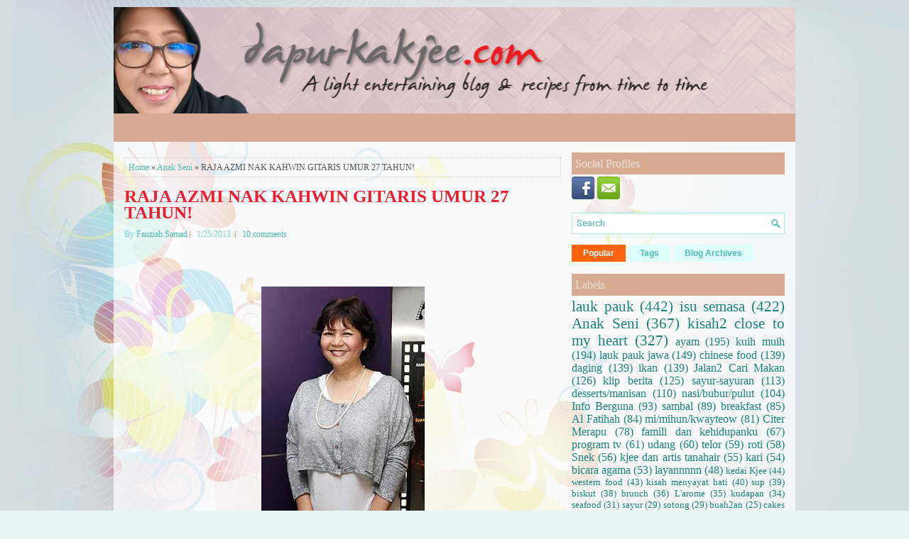

--- FILE ---
content_type: text/html; charset=UTF-8
request_url: https://www.dapurkakjee.com/b/stats?style=BLACK_TRANSPARENT&timeRange=ALL_TIME&token=APq4FmAFhV2TP12uGx4vdZYqqCcmlYRzD9Yz93ibtljGb_oRhVWUBSfmCSJjfvNYAYBr89cSgXkHSarzSmMTPnnfNP32hXVBGw
body_size: 25
content:
{"total":30642880,"sparklineOptions":{"backgroundColor":{"fillOpacity":0.1,"fill":"#000000"},"series":[{"areaOpacity":0.3,"color":"#202020"}]},"sparklineData":[[0,26],[1,33],[2,32],[3,25],[4,39],[5,24],[6,29],[7,22],[8,24],[9,28],[10,39],[11,31],[12,48],[13,43],[14,41],[15,35],[16,99],[17,46],[18,42],[19,45],[20,51],[21,41],[22,42],[23,50],[24,69],[25,68],[26,69],[27,67],[28,58],[29,8]],"nextTickMs":94736}

--- FILE ---
content_type: text/html; charset=utf-8
request_url: https://www.google.com/recaptcha/api2/aframe
body_size: 268
content:
<!DOCTYPE HTML><html><head><meta http-equiv="content-type" content="text/html; charset=UTF-8"></head><body><script nonce="cOLZkwtxGNKHDxgaWW_dhA">/** Anti-fraud and anti-abuse applications only. See google.com/recaptcha */ try{var clients={'sodar':'https://pagead2.googlesyndication.com/pagead/sodar?'};window.addEventListener("message",function(a){try{if(a.source===window.parent){var b=JSON.parse(a.data);var c=clients[b['id']];if(c){var d=document.createElement('img');d.src=c+b['params']+'&rc='+(localStorage.getItem("rc::a")?sessionStorage.getItem("rc::b"):"");window.document.body.appendChild(d);sessionStorage.setItem("rc::e",parseInt(sessionStorage.getItem("rc::e")||0)+1);localStorage.setItem("rc::h",'1769052640469');}}}catch(b){}});window.parent.postMessage("_grecaptcha_ready", "*");}catch(b){}</script></body></html>

--- FILE ---
content_type: application/javascript
request_url: https://t.dtscout.com/pv/?_a=v&_h=dapurkakjee.com&_ss=66yv8f0z3n&_pv=1&_ls=0&_u1=1&_u3=1&_cc=us&_pl=d&_cbid=2503&_cb=_dtspv.c
body_size: -286
content:
try{_dtspv.c({"b":"chrome@131"},'2503');}catch(e){}

--- FILE ---
content_type: text/javascript; charset=UTF-8
request_url: https://www.dapurkakjee.com/feeds/posts/summary/-/Anak%20Seni?alt=json-in-script&orderby=updated&start-index=304&max-results=5&callback=showRelatedPost
body_size: 4042
content:
// API callback
showRelatedPost({"version":"1.0","encoding":"UTF-8","feed":{"xmlns":"http://www.w3.org/2005/Atom","xmlns$openSearch":"http://a9.com/-/spec/opensearchrss/1.0/","xmlns$blogger":"http://schemas.google.com/blogger/2008","xmlns$georss":"http://www.georss.org/georss","xmlns$gd":"http://schemas.google.com/g/2005","xmlns$thr":"http://purl.org/syndication/thread/1.0","id":{"$t":"tag:blogger.com,1999:blog-3155528879299491201"},"updated":{"$t":"2026-01-17T08:23:37.308+08:00"},"category":[{"term":"lauk pauk"},{"term":"isu semasa"},{"term":"Anak Seni"},{"term":"kisah2 close to my heart"},{"term":"ayam"},{"term":"kuih muih"},{"term":"lauk pauk jawa"},{"term":"chinese food"},{"term":"daging"},{"term":"ikan"},{"term":"Jalan2 Cari Makan"},{"term":"klip berita"},{"term":"sayur-sayuran"},{"term":"desserts\/manisan"},{"term":"nasi\/bubur\/pulut"},{"term":"Info Berguna"},{"term":"sambal"},{"term":"breakfast"},{"term":"Al Fatihah"},{"term":"mi\/mihun\/kwayteow"},{"term":"Citer Merapu"},{"term":"famili dan kehidupanku"},{"term":"program tv"},{"term":"udang"},{"term":"telor"},{"term":"roti"},{"term":"Snek"},{"term":"kjee dan artis tanahair"},{"term":"kari"},{"term":"bicara agama"},{"term":"layannnnn"},{"term":"kedai Kjee"},{"term":"western food"},{"term":"kisah menyayat hati"},{"term":"sup"},{"term":"biskut"},{"term":"brunch"},{"term":"L'arome"},{"term":"kudapan"},{"term":"seafood"},{"term":"sayur"},{"term":"sotong"},{"term":"buah2an"},{"term":"cakes"},{"term":"Menu Puasa"},{"term":"Kucing Kesayanganku"},{"term":"jus\/minuman"},{"term":"pie"},{"term":"spaghetti\/pasta"},{"term":"bekfas"},{"term":"notis"},{"term":"info"},{"term":"Indian Foods"},{"term":"awards\/cards\/ole ole"},{"term":"pembuka selera"},{"term":"puffs"},{"term":"tempoyak"},{"term":"rawatan alternatif ku"},{"term":"cuti cuti"},{"term":"desserts \/manisan"},{"term":"tahu"},{"term":"Hobiku"},{"term":"buat sendiri"},{"term":"spaghetti \/pasta"},{"term":"Jejak Blogger"},{"term":"iklan berbayar"},{"term":"ketam"},{"term":"petua"},{"term":"citer Cik Han"},{"term":"nasi"},{"term":"penyakit"},{"term":"Chenta Hati"},{"term":"bekfes"},{"term":"chinese"},{"term":"muffins"},{"term":"western"},{"term":"Shopping\/pasar\/supermart"},{"term":"desserts"},{"term":"kerabu"},{"term":"kuih-muih"},{"term":"mi\/mihun\/Kway teow"},{"term":"Peluang Meniaga"},{"term":"buah-buahan"},{"term":"jeli"},{"term":"kek"},{"term":"kisah kehidupanku"},{"term":"kuih kuih"},{"term":"reviu buku"},{"term":"soup"},{"term":"SURAH"},{"term":"bubur"},{"term":"kucing kesayangan ku"},{"term":"manisan"},{"term":"minuman"},{"term":"popia"},{"term":"pulut"},{"term":"ADVERTORIAL"},{"term":"basi\/bubur\/pulut"},{"term":"buah"},{"term":"dessert"},{"term":"desserts manisan"},{"term":"familii dan kehidupanku"},{"term":"fesyen"},{"term":"indian food"},{"term":"info semasa"},{"term":"jom tanam"},{"term":"kisah2 kehidupan ku"},{"term":"kisah2 kehidupanku"},{"term":"kway teow"},{"term":"laksa"},{"term":"lauk pauk sayur"},{"term":"lauk pauk. ayam"},{"term":"lauk pauk. daging"},{"term":"lauk pauk. sambal"},{"term":"laup pauk"},{"term":"macam-macam"},{"term":"mi"},{"term":"mi\/bihun\/kwayteow"},{"term":"mi\/mihun\/kway teow. breakfast"},{"term":"mihun"},{"term":"pasta"},{"term":"roti telor western"},{"term":"tekor"}],"title":{"type":"text","$t":"FauziahSamad.com"},"subtitle":{"type":"html","$t":"dapurkakjee.com. A light entertaining blog surrounding my life, my family, my friends and everyone. i will also post recipes from time to time.(blog ni dalam pembinaan... terimalah seadanya...;))"},"link":[{"rel":"http://schemas.google.com/g/2005#feed","type":"application/atom+xml","href":"https:\/\/www.dapurkakjee.com\/feeds\/posts\/summary"},{"rel":"self","type":"application/atom+xml","href":"https:\/\/www.blogger.com\/feeds\/3155528879299491201\/posts\/summary\/-\/Anak+Seni?alt=json-in-script\u0026start-index=304\u0026max-results=5\u0026orderby=updated"},{"rel":"alternate","type":"text/html","href":"https:\/\/www.dapurkakjee.com\/search\/label\/Anak%20Seni"},{"rel":"hub","href":"http://pubsubhubbub.appspot.com/"},{"rel":"previous","type":"application/atom+xml","href":"https:\/\/www.blogger.com\/feeds\/3155528879299491201\/posts\/summary\/-\/Anak+Seni\/-\/Anak+Seni?alt=json-in-script\u0026start-index=299\u0026max-results=5\u0026orderby=updated"},{"rel":"next","type":"application/atom+xml","href":"https:\/\/www.blogger.com\/feeds\/3155528879299491201\/posts\/summary\/-\/Anak+Seni\/-\/Anak+Seni?alt=json-in-script\u0026start-index=309\u0026max-results=5\u0026orderby=updated"}],"author":[{"name":{"$t":"Fauziah Samad"},"uri":{"$t":"http:\/\/www.blogger.com\/profile\/04414410781068602182"},"email":{"$t":"noreply@blogger.com"},"gd$image":{"rel":"http://schemas.google.com/g/2005#thumbnail","width":"32","height":"32","src":"\/\/blogger.googleusercontent.com\/img\/b\/R29vZ2xl\/AVvXsEjWWKEaJaj2zBLB1Gdge389a3kBlCQE9JDOCER5fEcjLecuso11-dO2_wh4ao2C_F07V3ZKqf5X6TOI4kCUIwqhj7sn9AjiHJ3jM5xQfFT2ZfAokX90i4AY4LNPQu7XDoM\/s113\/*"}}],"generator":{"version":"7.00","uri":"http://www.blogger.com","$t":"Blogger"},"openSearch$totalResults":{"$t":"367"},"openSearch$startIndex":{"$t":"304"},"openSearch$itemsPerPage":{"$t":"5"},"entry":[{"id":{"$t":"tag:blogger.com,1999:blog-3155528879299491201.post-1755966339769107846"},"published":{"$t":"2012-01-11T10:16:00.004+08:00"},"updated":{"$t":"2012-01-11T10:30:43.215+08:00"},"category":[{"scheme":"http://www.blogger.com/atom/ns#","term":"Anak Seni"}],"title":{"type":"text","$t":"SUAMI SAYA TIDAK SEPERTI DIGAMBARKAN ~ LIZA ISTERI AJAI"},"summary":{"type":"text","$t":"\n\n\nAjai dan isteri tercinta Liza - ehsan google\n\n\nMinggu lepas Kjee, Unclepali dan Nadia ke sebuah restoran Cili Crabs yang femes di Petaling Jaya. Memang dah dekat sebulan kami tak ke sana. Kalau ke sana, seringkali terserempak dengan selebriti terkenal. Bukan selebriti sahaja, pernah sekali Kjee terserempak dengan keluarga Tuanku Sultan Johor.\n\nDan ketika Kjee ke sana minggu lepas, adalah Kjee "},"link":[{"rel":"replies","type":"application/atom+xml","href":"https:\/\/www.dapurkakjee.com\/feeds\/1755966339769107846\/comments\/default","title":"Post Comments"},{"rel":"replies","type":"text/html","href":"https:\/\/www.dapurkakjee.com\/2012\/01\/suami-saya-tidak-seperti-digambarkan.html#comment-form","title":"14 Comments"},{"rel":"edit","type":"application/atom+xml","href":"https:\/\/www.blogger.com\/feeds\/3155528879299491201\/posts\/default\/1755966339769107846"},{"rel":"self","type":"application/atom+xml","href":"https:\/\/www.blogger.com\/feeds\/3155528879299491201\/posts\/default\/1755966339769107846"},{"rel":"alternate","type":"text/html","href":"https:\/\/www.dapurkakjee.com\/2012\/01\/suami-saya-tidak-seperti-digambarkan.html","title":"SUAMI SAYA TIDAK SEPERTI DIGAMBARKAN ~ LIZA ISTERI AJAI"}],"author":[{"name":{"$t":"Fauziah Samad"},"uri":{"$t":"http:\/\/www.blogger.com\/profile\/04414410781068602182"},"email":{"$t":"noreply@blogger.com"},"gd$image":{"rel":"http://schemas.google.com/g/2005#thumbnail","width":"32","height":"32","src":"\/\/blogger.googleusercontent.com\/img\/b\/R29vZ2xl\/AVvXsEjWWKEaJaj2zBLB1Gdge389a3kBlCQE9JDOCER5fEcjLecuso11-dO2_wh4ao2C_F07V3ZKqf5X6TOI4kCUIwqhj7sn9AjiHJ3jM5xQfFT2ZfAokX90i4AY4LNPQu7XDoM\/s113\/*"}}],"media$thumbnail":{"xmlns$media":"http://search.yahoo.com/mrss/","url":"https:\/\/blogger.googleusercontent.com\/img\/b\/R29vZ2xl\/AVvXsEga96IuHUHbGeyyo_xZP_ZsPS2vMcWe2H-Y4YsdKptbfmIQ_oF7sKUuLhgNyhAoGN4NfVLq3Y7MV77uQRjCoU5xViRfdHSooZV3wY5BAJ8-6rqp-VyaMzWLeqgsxEqVuG8aOzBk4zChWAwa\/s72-c\/liza+ajai+1.jpg","height":"72","width":"72"},"thr$total":{"$t":"14"}},{"id":{"$t":"tag:blogger.com,1999:blog-3155528879299491201.post-1766104151131241827"},"published":{"$t":"2012-01-10T10:05:00.001+08:00"},"updated":{"$t":"2012-01-10T10:07:11.978+08:00"},"category":[{"scheme":"http://www.blogger.com/atom/ns#","term":"Anak Seni"}],"title":{"type":"text","$t":"SAH FASHA + JEJAI DAH NIKAH DI THAILAND?"},"summary":{"type":"text","$t":"\n\nehsan google\n\nKenapalah Kjee tak terfikir selama ini? Baru2 ini Kjee ada tengok drama Cinta Elysya (macam tu ke eja). Tengok badan Fasha Sanda semacam jer. Dah macam bukan badan anak dara. Oppsss Kjee taklah kata badan dia dah gedebuk tetapi Kjee orang tua kan. So dapatlah detect sikit2.\n\n\ninnity_pub = \"d1dc3a8270a6f9394f88847d7f0050cf\";\ninnity_cat = \"FOOD_DINING,MALAY,WOMEN\";\ninnity_zone = \""},"link":[{"rel":"replies","type":"application/atom+xml","href":"https:\/\/www.dapurkakjee.com\/feeds\/1766104151131241827\/comments\/default","title":"Post Comments"},{"rel":"replies","type":"text/html","href":"https:\/\/www.dapurkakjee.com\/2012\/01\/sah-fasha-jejai-dah-nikah-di-thailand.html#comment-form","title":"24 Comments"},{"rel":"edit","type":"application/atom+xml","href":"https:\/\/www.blogger.com\/feeds\/3155528879299491201\/posts\/default\/1766104151131241827"},{"rel":"self","type":"application/atom+xml","href":"https:\/\/www.blogger.com\/feeds\/3155528879299491201\/posts\/default\/1766104151131241827"},{"rel":"alternate","type":"text/html","href":"https:\/\/www.dapurkakjee.com\/2012\/01\/sah-fasha-jejai-dah-nikah-di-thailand.html","title":"SAH FASHA + JEJAI DAH NIKAH DI THAILAND?"}],"author":[{"name":{"$t":"Fauziah Samad"},"uri":{"$t":"http:\/\/www.blogger.com\/profile\/04414410781068602182"},"email":{"$t":"noreply@blogger.com"},"gd$image":{"rel":"http://schemas.google.com/g/2005#thumbnail","width":"32","height":"32","src":"\/\/blogger.googleusercontent.com\/img\/b\/R29vZ2xl\/AVvXsEjWWKEaJaj2zBLB1Gdge389a3kBlCQE9JDOCER5fEcjLecuso11-dO2_wh4ao2C_F07V3ZKqf5X6TOI4kCUIwqhj7sn9AjiHJ3jM5xQfFT2ZfAokX90i4AY4LNPQu7XDoM\/s113\/*"}}],"media$thumbnail":{"xmlns$media":"http://search.yahoo.com/mrss/","url":"https:\/\/blogger.googleusercontent.com\/img\/b\/R29vZ2xl\/AVvXsEgdn_v3yxib1QMA9TsV6eEDjXfVQJvZTgOX0u_n1Qy-vuY4My-MwwrleBKHA5tHSpnBW0a8A4_2MNYDNB0RtPqx_sk-B0PiRnE7oCi1IbvvJl6TNEw5CBXqyTia7cSJZKD0wasHeSF9FyZj\/s72-c\/fasha+jejai+1.jpg","height":"72","width":"72"},"thr$total":{"$t":"24"}},{"id":{"$t":"tag:blogger.com,1999:blog-3155528879299491201.post-6104954878587149583"},"published":{"$t":"2012-01-10T09:34:00.001+08:00"},"updated":{"$t":"2012-01-10T09:34:48.934+08:00"},"category":[{"scheme":"http://www.blogger.com/atom/ns#","term":"Anak Seni"}],"title":{"type":"text","$t":"ULAR GANDINGKAN YUSRY DAN LISA"},"summary":{"type":"text","$t":"\n\nYusry berlakon dengan Lisa Surihani dalam filem yang sama? Wah dulu masa zaman dengan Era Fazira, pun mereka digandingkan bersama. Kalau tak silap Kjee dalam \u0026nbsp;filem Mr Cinderella. Masa itu belum kahwin tapi tengah cintan2.\n\n\ninnity_pub = \"d1dc3a8270a6f9394f88847d7f0050cf\";\ninnity_cat = \"FOOD_DINING,MALAY,WOMEN\";\ninnity_zone = \"19553\";\ninnity_width = \"**\";\ninnity_height = \"**\";\n"},"link":[{"rel":"replies","type":"application/atom+xml","href":"https:\/\/www.dapurkakjee.com\/feeds\/6104954878587149583\/comments\/default","title":"Post Comments"},{"rel":"replies","type":"text/html","href":"https:\/\/www.dapurkakjee.com\/2012\/01\/ular-gandingkan-yusry-dan-lisa.html#comment-form","title":"5 Comments"},{"rel":"edit","type":"application/atom+xml","href":"https:\/\/www.blogger.com\/feeds\/3155528879299491201\/posts\/default\/6104954878587149583"},{"rel":"self","type":"application/atom+xml","href":"https:\/\/www.blogger.com\/feeds\/3155528879299491201\/posts\/default\/6104954878587149583"},{"rel":"alternate","type":"text/html","href":"https:\/\/www.dapurkakjee.com\/2012\/01\/ular-gandingkan-yusry-dan-lisa.html","title":"ULAR GANDINGKAN YUSRY DAN LISA"}],"author":[{"name":{"$t":"Fauziah Samad"},"uri":{"$t":"http:\/\/www.blogger.com\/profile\/04414410781068602182"},"email":{"$t":"noreply@blogger.com"},"gd$image":{"rel":"http://schemas.google.com/g/2005#thumbnail","width":"32","height":"32","src":"\/\/blogger.googleusercontent.com\/img\/b\/R29vZ2xl\/AVvXsEjWWKEaJaj2zBLB1Gdge389a3kBlCQE9JDOCER5fEcjLecuso11-dO2_wh4ao2C_F07V3ZKqf5X6TOI4kCUIwqhj7sn9AjiHJ3jM5xQfFT2ZfAokX90i4AY4LNPQu7XDoM\/s113\/*"}}],"media$thumbnail":{"xmlns$media":"http://search.yahoo.com/mrss/","url":"https:\/\/blogger.googleusercontent.com\/img\/b\/R29vZ2xl\/AVvXsEjzjnoSghTnY-79NyhZ4Vl97TVz54q7A5dy3go4r6VLw3Dml-C6Q-iJfEw-v8yi6K5LEXmMOK4Pu7Gxsb3uSmzZf9eNN5iw2bCtvkfzjROPNwJ78CsCFnlMGugFQYaGFCpPB03D8xo6ea9q\/s72-c\/ular+yusry+1.jpg","height":"72","width":"72"},"thr$total":{"$t":"5"}},{"id":{"$t":"tag:blogger.com,1999:blog-3155528879299491201.post-5979414571652983264"},"published":{"$t":"2012-01-09T18:44:00.001+08:00"},"updated":{"$t":"2012-01-09T18:44:52.031+08:00"},"category":[{"scheme":"http://www.blogger.com/atom/ns#","term":"Anak Seni"}],"title":{"type":"text","$t":"CEPATLAH NIKAH FASHA - JEJAI"},"summary":{"type":"text","$t":"\n\nFOTO EHSAN GOOGLE\n\n\nBertuah betul duda bernama Jejai ni kan? Masa bujang lagi dah jadi rebutan ramai artis jelita. Kemudian berkahwin dengan Nora Danish. Belum sempat baby yang dikandung isteri dilahirkan, rumahtangga hancur berkecai. Semua kerana Nora kata ada orang ketiga iaitu Fasha Sanda.\n\n\n\ninnity_pub = \"d1dc3a8270a6f9394f88847d7f0050cf\";\ninnity_cat = \"FOOD_DINING,MALAY,WOMEN\";\ninnity_zone"},"link":[{"rel":"replies","type":"application/atom+xml","href":"https:\/\/www.dapurkakjee.com\/feeds\/5979414571652983264\/comments\/default","title":"Post Comments"},{"rel":"replies","type":"text/html","href":"https:\/\/www.dapurkakjee.com\/2012\/01\/cepatlah-nikah-fasha-jejai.html#comment-form","title":"8 Comments"},{"rel":"edit","type":"application/atom+xml","href":"https:\/\/www.blogger.com\/feeds\/3155528879299491201\/posts\/default\/5979414571652983264"},{"rel":"self","type":"application/atom+xml","href":"https:\/\/www.blogger.com\/feeds\/3155528879299491201\/posts\/default\/5979414571652983264"},{"rel":"alternate","type":"text/html","href":"https:\/\/www.dapurkakjee.com\/2012\/01\/cepatlah-nikah-fasha-jejai.html","title":"CEPATLAH NIKAH FASHA - JEJAI"}],"author":[{"name":{"$t":"Fauziah Samad"},"uri":{"$t":"http:\/\/www.blogger.com\/profile\/04414410781068602182"},"email":{"$t":"noreply@blogger.com"},"gd$image":{"rel":"http://schemas.google.com/g/2005#thumbnail","width":"32","height":"32","src":"\/\/blogger.googleusercontent.com\/img\/b\/R29vZ2xl\/AVvXsEjWWKEaJaj2zBLB1Gdge389a3kBlCQE9JDOCER5fEcjLecuso11-dO2_wh4ao2C_F07V3ZKqf5X6TOI4kCUIwqhj7sn9AjiHJ3jM5xQfFT2ZfAokX90i4AY4LNPQu7XDoM\/s113\/*"}}],"media$thumbnail":{"xmlns$media":"http://search.yahoo.com/mrss/","url":"https:\/\/blogger.googleusercontent.com\/img\/b\/R29vZ2xl\/AVvXsEgtE96uyMf3rzppNTchZqMkpNvtNuR_5pDrYgn-CDBHB2iBy5N0YCmDepCSlh5QjF_9rKNfOA0Wbl4a-iRQmXjQiE5KOCfFDOlWuzN1QTmYwYQTOZ9XgSAYt6peoIOA2e_dI_OGfXx_Ghny\/s72-c\/fasha+2.jpg","height":"72","width":"72"},"thr$total":{"$t":"8"}},{"id":{"$t":"tag:blogger.com,1999:blog-3155528879299491201.post-2420324842777317903"},"published":{"$t":"2012-01-03T23:14:00.003+08:00"},"updated":{"$t":"2012-01-04T17:59:52.891+08:00"},"category":[{"scheme":"http://www.blogger.com/atom/ns#","term":"Anak Seni"}],"title":{"type":"text","$t":"HILANG AKAL KE PILIH ADAM AF JADI MENTOR!!"},"summary":{"type":"text","$t":"\n\n\nehsan google\nt\n\nHmmm Kjee ketawa sampai guling2 apabila baca berita dalam mStar yang Adam AF akan jadi Mentor musim depan. Kenapa ni TV3? Dah ketandusan idea ke nak cari Mentor? Budak hingusan yang masuk AF hingga ke final oleh sebab undian sms pun dijadikan kayu pengukur untuk menjadi mentor.\n\n\n\ninnity_pub = \"d1dc3a8270a6f9394f88847d7f0050cf\";\ninnity_cat = \"FOOD_DINING,MALAY,WOMEN\";\n"},"link":[{"rel":"replies","type":"application/atom+xml","href":"https:\/\/www.dapurkakjee.com\/feeds\/2420324842777317903\/comments\/default","title":"Post Comments"},{"rel":"replies","type":"text/html","href":"https:\/\/www.dapurkakjee.com\/2012\/01\/hilang-akar-ke-pilih-adam-af-jadi.html#comment-form","title":"6 Comments"},{"rel":"edit","type":"application/atom+xml","href":"https:\/\/www.blogger.com\/feeds\/3155528879299491201\/posts\/default\/2420324842777317903"},{"rel":"self","type":"application/atom+xml","href":"https:\/\/www.blogger.com\/feeds\/3155528879299491201\/posts\/default\/2420324842777317903"},{"rel":"alternate","type":"text/html","href":"https:\/\/www.dapurkakjee.com\/2012\/01\/hilang-akar-ke-pilih-adam-af-jadi.html","title":"HILANG AKAL KE PILIH ADAM AF JADI MENTOR!!"}],"author":[{"name":{"$t":"Fauziah Samad"},"uri":{"$t":"http:\/\/www.blogger.com\/profile\/04414410781068602182"},"email":{"$t":"noreply@blogger.com"},"gd$image":{"rel":"http://schemas.google.com/g/2005#thumbnail","width":"32","height":"32","src":"\/\/blogger.googleusercontent.com\/img\/b\/R29vZ2xl\/AVvXsEjWWKEaJaj2zBLB1Gdge389a3kBlCQE9JDOCER5fEcjLecuso11-dO2_wh4ao2C_F07V3ZKqf5X6TOI4kCUIwqhj7sn9AjiHJ3jM5xQfFT2ZfAokX90i4AY4LNPQu7XDoM\/s113\/*"}}],"media$thumbnail":{"xmlns$media":"http://search.yahoo.com/mrss/","url":"https:\/\/blogger.googleusercontent.com\/img\/b\/R29vZ2xl\/AVvXsEhpwkmwCqMfcRNBs1DNDtvf4GuEr_qzrWsTd5uxQ15vGyVnhcgzfLlD63cf5oMtID77UQd5lr7KGDdoKuKSDRg9PbNC4y8a2qlCpU5xPjI-ZbtdVbJ1sRImqHaLctMXq-HFPC5EnG1Qe5Pe\/s72-c\/adam+AF+1.jpg","height":"72","width":"72"},"thr$total":{"$t":"6"}}]}});